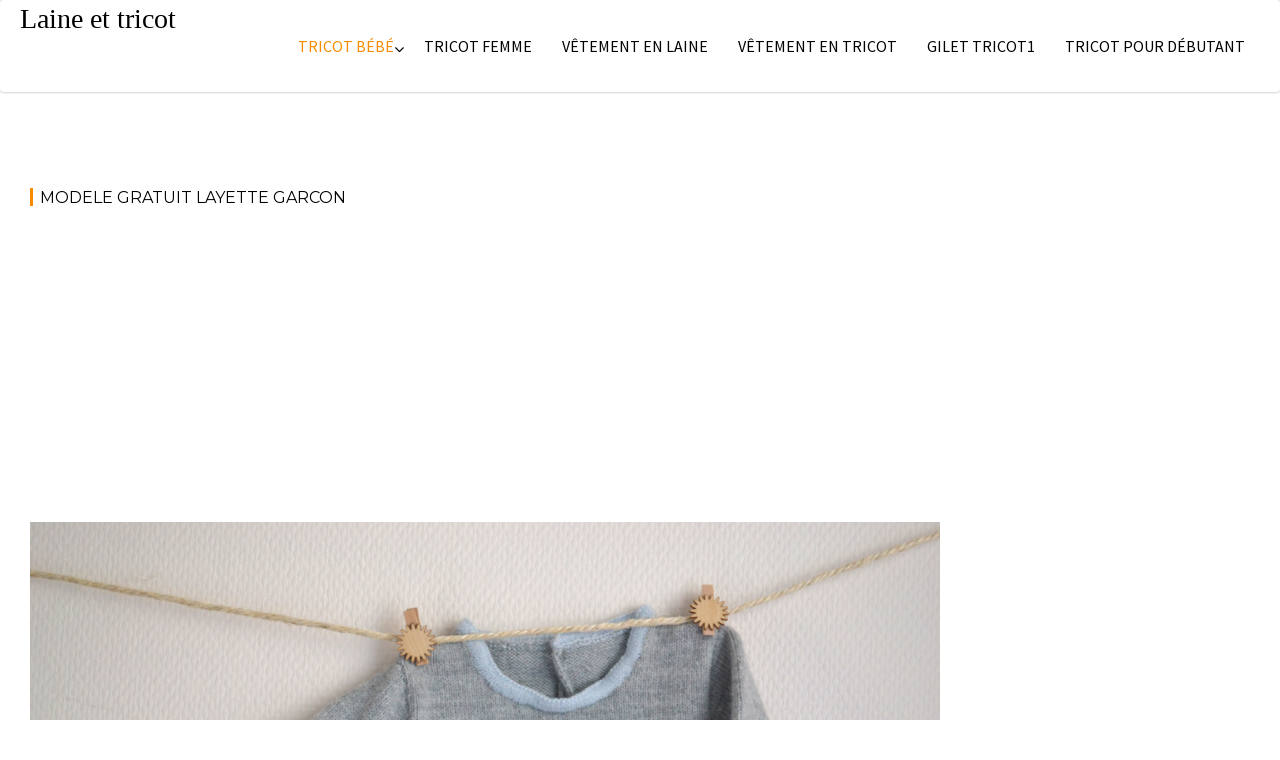

--- FILE ---
content_type: text/html; charset=utf-8
request_url: https://www.google.com/recaptcha/api2/aframe
body_size: 265
content:
<!DOCTYPE HTML><html><head><meta http-equiv="content-type" content="text/html; charset=UTF-8"></head><body><script nonce="PaSp4zuy7lCG8Z150ISEug">/** Anti-fraud and anti-abuse applications only. See google.com/recaptcha */ try{var clients={'sodar':'https://pagead2.googlesyndication.com/pagead/sodar?'};window.addEventListener("message",function(a){try{if(a.source===window.parent){var b=JSON.parse(a.data);var c=clients[b['id']];if(c){var d=document.createElement('img');d.src=c+b['params']+'&rc='+(localStorage.getItem("rc::a")?sessionStorage.getItem("rc::b"):"");window.document.body.appendChild(d);sessionStorage.setItem("rc::e",parseInt(sessionStorage.getItem("rc::e")||0)+1);localStorage.setItem("rc::h",'1769746845974');}}}catch(b){}});window.parent.postMessage("_grecaptcha_ready", "*");}catch(b){}</script></body></html>